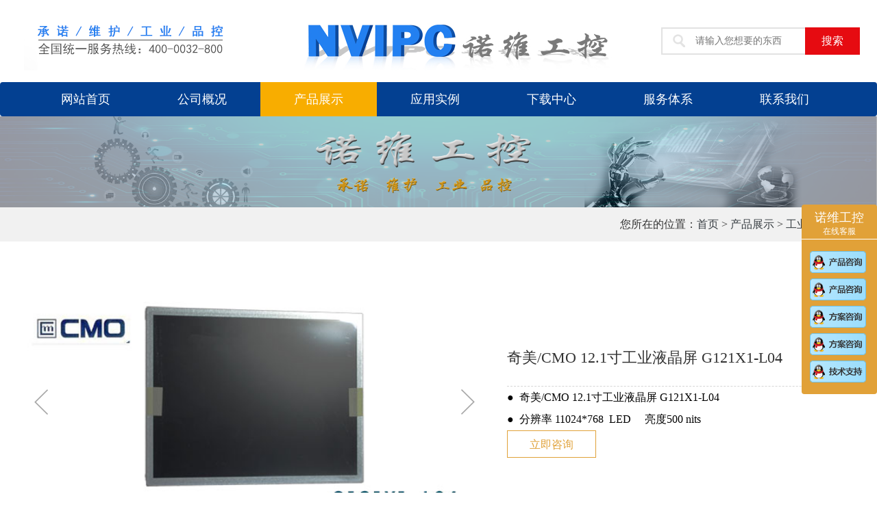

--- FILE ---
content_type: text/html; charset=utf-8
request_url: http://www.nvipc.com/index.php?m=content&c=index&a=show&catid=10&id=42
body_size: 3605
content:
<!DOCTYPE html>
<html>
<head>
	<meta charset="UTF-8">
	<link href="favicon.ico" rel="shortcut icon">

	<meta http-equiv="X-UA-Compatible" content="IE=edge"/>
	<meta name="baidu-site-verification" content="codeva-WNfj3EhuOb" />
	<meta name="sogou_site_verification" content="VtHI78PpoN" />
	<meta name="shenma-site-verification" content="47e1cb74d13ab46986aa15965f1ca0c8_1679451257">
		<meta name="viewport" content="width=device-width, initial-scale=1  user-scalable=no"/>
	<title>奇美/CMO 12.1寸工业液晶屏 G121X1-L04  - 工业液晶屏 - 诺维工控 - 工业平板显示器 - 厂家直销 - 工业显示器</title>
	<meta name="keywords" content="工业平板电脑,工业触摸显示器,防爆加固显示器,工业触摸平板电脑,国产化工业显示器,工业显示器">
	<meta name="description" content="诺维工控核心主营：工业显示器、工业平板电脑、工业触摸平板电脑、防爆加固显示器、工业触摸显示器、国产化工业显示器，10.1寸工业平板电脑、23.8寸工业平板电脑，生产于一体的工控产品制造商。">
	<link rel="stylesheet" type="text/css" href="/statics/index/lib/bootstrap-3.3.7-dist/css/bootstrap.css"/>
		<link rel="stylesheet" type="text/css" href="/statics/index/lib/swper/css/swiper.min.css"/>
		<link rel="stylesheet" href="/statics/index/css/animate.min.css" />
		<link rel="stylesheet" type="text/css" href="/statics/index/css/reset.css"/>
		<link rel="stylesheet" type="text/css" href="/statics/index/css/style.css"/>	
		<link rel="stylesheet" href="/statics/index/css/mobile.css" />
		<script src="/statics/index/js/jquery-1.11.0.min.js"></script>
		<script src="/statics/index/lib/bootstrap-3.3.7-dist/js/bootstrap.min.js"></script>
		<script src="/statics/index/lib/swper/js/swiper.min.js"></script>
		<script src="/statics/index/js/api.js"></script>
		<script>
	var _hmt = _hmt || [];
	(function() {
	  var hm = document.createElement("script");
	  hm.src = "https://hm.baidu.com/hm.js?9553cf6a8f13221dbe9f47438ba18bd1";
	  var s = document.getElementsByTagName("script")[0]; 
	  s.parentNode.insertBefore(hm, s);
	})();
	</script>

<script>
var _hmt = _hmt || [];
(function() {
  var hm = document.createElement("script");
  hm.src = "https://hm.baidu.com/hm.js?9553cf6a8f13221dbe9f47438ba18bd1";
  var s = document.getElementsByTagName("script")[0]; 
  s.parentNode.insertBefore(hm, s);
})();
</script>

</head>
<body>
	<div id="header">
		<div class='head container'>
			<div class="head-phone">
			<!--	<div><img src="/statics/index/images/index/phone.png" alt="工业显示器" /><span class="font_16">全国统一服务热线：</span></div>
				<div class="head-phone-bottom"><div>400-0032-800</div></div> -->
				<a href="http://www.nvipc.com"><img src="/statics/index/images/index/top_left.png" alt="工业显示器" />
			</div>
			<img src="/statics/index/images/index/icon.png" alt="工业显示器" /></a>
			
			<div class="head-seach">
				<div class="seach-box"><img src="/statics/index/images/index/seach.png" alt="" /><input type="text" id="q" value="" placeholder="请输入您想要的东西"/></div><a href="javascript:;" id="seach" class="indexBtn font_16">搜索</a>
			</div>
		</div>
		<!--导航-->
		<div class="navbar publickNav" role="navigation">
			  <div class="container">
				<div class="navbar-header nav-title ">
					<a href="tel:13911818829" class="nav-tel"><img src="/statics/index/images/tel.png" alt="工业显示器"></a>
				  <button type="button" class="navbar-toggle" data-toggle="collapse" data-target=".navbar-collapse">
					<span class="sr-only">Toggle navigation</span>
					<span class="icon-bar"></span>
					<span class="icon-bar"></span>
					<span class="icon-bar"></span>
				  </button>
				</div>
				<div class="collapse navbar-collapse  is-collapse">
				  <ul class="nav navbar-nav">
					<li ><a href="http://www.nvipc.com">网站首页</a></li>
															<li ><a href="http://www.nvipc.com/index.php?m=content&c=index&a=lists&catid=1" target="_blank">公司概况</a></li>
										<li class="active"><a href="http://www.nvipc.com/index.php?m=content&c=index&a=lists&catid=2" target="_blank">产品展示</a></li>
										<li ><a href="http://www.nvipc.com/index.php?m=content&c=index&a=lists&catid=3" target="_blank">应用实例</a></li>
										<li ><a href="http://www.nvipc.com/index.php?m=content&c=index&a=lists&catid=4" target="_blank">下载中心</a></li>
										<li ><a href="http://www.nvipc.com/index.php?m=content&c=index&a=lists&catid=5" target="_blank">服务体系</a></li>
										<li ><a href="http://www.nvipc.com/index.php?m=content&c=index&a=lists&catid=6" target="_blank">联系我们</a></li>
														  </ul>
				</div>
			  </div>
		</div>
	</div>	<style>
	#pdBanner video{width:100%; height:335px;}
	@media screen and (min-width:960px){
		#wx{width:450px; height:auto; position:fixed;display:none;z-index:999;top: 20%;left:50%;margin-left:-225px;}
		#wx img{width:100%;}
		#gb{width:50px;position: absolute;top: -37px; right: -39px;}
		#gb img{width:100%;}
	}
	@media screen and (max-width: 960px){
		#wx{width:80%; height:auto; position:fixed;display:none;z-index:999; top: 28%; left: 10%;}
		#wx img{width:100%;}
		#gb{width:50px;position: absolute;top: -37px; right: -39px;}
		#gb img{width:100%;}
	}
	</style>
	<div class="Content">
		<div class="childPublic">
			<img src="/uploadfile/2019/0724/20190724090448328.png"/>
			<div class="childNav">
				<div>
					<div><span>您所在的位置：</span><a href="/">首页</a> > <a href="http://www.nvipc.com/index.php?m=content&c=index&a=lists&catid=2">产品展示</a> > <a href="http://www.nvipc.com/index.php?m=content&c=index&a=lists&catid=10">工业液晶屏</a> > </div>
				</div>
			</div>
		</div>
		<div class="pdCenter">
			<div class="pdhead">
				<div class="pdBanner">
					<div class="swiper-container" id="pdBanner">
						<div class="swiper-wrapper">
																					<div class="swiper-slide">
								<img src="/uploadfile/2019/0530/20190530093222582.jpg" alt="G121X1-L04" title="G121X1-L04"/>
							</div>
														<div class="swiper-slide">
								<img src="/uploadfile/2019/0530/20190530094708132.jpg" alt="qm15b" title="qm15b"/>
							</div>
													</div>
						<div class="swiper-button-prev"></div>
						<div class="swiper-button-next"></div>
					</div>
					
				</div>
				<div class="pdheadText">
					<p class="pdheadTexthead">奇美/CMO 12.1寸工业液晶屏 G121X1-L04 </p>
					<div class="pdheadzy"><p style="line-height: 2em;"><span style="color: rgb(0, 0, 0);">●&nbsp;&nbsp;奇美/CMO 12.1寸工业液晶屏 G121X1-L04&nbsp;<br/>●&nbsp;&nbsp;分辨率 11024*768&nbsp; LED&nbsp; &nbsp; &nbsp;亮度500 nits</span></p></div>
					<div class="btn-list">
						<a href="javascript:;" id="zx">立即咨询</a>
											</div>
				</div>
			</div>
			<div class="pdcontent">
					<p class="boxTitle">产品概述</p>
					<div><p style="LINE-HEIGHT: 2em"><span style="FONT-FAMILY: ; WHITE-SPACE: normal; COLOR: rgb(127,127,127)" font-size:="" microsoft="">●&nbsp;&nbsp;</span><span style="WHITE-SPACE: normal; COLOR: rgb(127,127,127)">奇美/CMO 12.1寸工业液晶屏 G121X1-L04&nbsp;</span><br/><span style="FONT-FAMILY: ; WHITE-SPACE: normal; COLOR: rgb(127,127,127)" font-size:="" microsoft="">●&nbsp;&nbsp;</span><span style="WHITE-SPACE: normal; COLOR: rgb(127,127,127)">分辨率 11024*768&nbsp; LED&nbsp; &nbsp; &nbsp;亮度500 nits</span></p></div>	
					<p class="boxTitle">产品参数</p>
					<div><p><img title="20190529862184.jpg" alt="G1211.jpg" src="http://www.nvipc.com/uploadfile/2019/0529/20190529862184.jpg"/><img title="20190529826289.jpg" alt="G12112.jpg" src="http://www.nvipc.com/uploadfile/2019/0529/20190529826289.jpg"/></p></div>	
					<p class="boxTitle">订购信息</p>
					<div><p><span style="FONT-FAMILY: 微软雅黑,; WHITE-SPACE: normal; COLOR: rgb(0,0,0)">奇美/CMO 12.1寸工业液晶屏 G121X1-L04&nbsp;<br/></span><br/></p></div>							
			</div>
			<div id="wx">
				<span id="gb"><img src="/statics/index/images/produce/gb.png"></span>
				<img src="/statics/index/images/produce/wx.jpg">
			</div>
		</div>
	</div>
	<script type="text/javascript">				
		var myPdbanner = new Swiper ('#pdBanner', {
				loop: true, // 循环模式选项    
				navigation: {
					nextEl: '#pdBanner .swiper-button-next',
					prevEl: '#pdBanner .swiper-button-prev',
				},
				autoplayDisableOnInteraction:false,
				//autoplay:{
				//	disableOnInteraction: false,
				//},	
			});
		
		$(function(){
			$("#indexBox").on('mouseenter','li',function(){
				$(this).find(".boxP").hide();
				$(this).find(".hoverBox").css("visibility","visible");
			});
			$("#indexBox").on('mouseleave','li',function(){
				$(this).find(".boxP").show();			  			
				$(this).find(".hoverBox").css("visibility","hidden");
			});		
			$("#zx").click(function(){
				$("#wx").show();
			});
			$("#gb").click(function(){
				$("#wx").hide();
			});
		});
	</script>
<script language="JavaScript" src="/api.php?op=count&id=42&modelid=3"></script>
<div id="footer">
	<div class='foot'>
		<div class="footList">
			<ul>
				<li><a href="http://www.nvipc.com">网站首页</a></li>
												<li><a href="http://www.nvipc.com/index.php?m=content&c=index&a=lists&catid=1">公司概况</a></li>
								<li><a href="http://www.nvipc.com/index.php?m=content&c=index&a=lists&catid=2">产品展示</a></li>
								<li><a href="http://www.nvipc.com/index.php?m=content&c=index&a=lists&catid=3">应用实例</a></li>
								<li><a href="http://www.nvipc.com/index.php?m=content&c=index&a=lists&catid=4">下载中心</a></li>
								<li><a href="http://www.nvipc.com/index.php?m=content&c=index&a=lists&catid=5">服务体系</a></li>
								<li><a href="http://www.nvipc.com/index.php?m=content&c=index&a=lists&catid=6">联系我们</a></li>
											</ul>
		</div>
		<div class="foot-box">
			<img src="/statics/index/images/index/foot-icon.png" alt="工业平板电脑" />
			<div>
				<p><a href="http://beian.miit.gov.cn/" target="_blank">京ICP备09071590号-1 </a> 版权所有：诺维工控</p>
				<p>Tel:400-0032-800　fax:转601</p>
				<p>诺维工控：用心的，专业的。<a href="sitemap.html" title="网站地图" target="_blank">网站地图</a></p>
				<p>工业平板电脑 17寸工业平板电脑 工业一体机 嵌入式工控机  工业触摸平板电脑 触摸安卓工业平板电脑  工业平板电脑定制  加固笔记本 工业显示器 工业触摸显示器</p>
			</div>
		</div>		
	</div>
</div>
<div class="sayBox">
	<div>
		<p class="font_18">诺维工控</p>
		<p class="font_12">在线客服</p>		
	</div>
	<ul>
		<li><a href="https://wpa.qq.com/msgrd?v=1&uin=285174302&site=qq&menu=yes" target="_blank"><img src="/statics/index/images/index/qq_cp.png" alt="工业显示器"/></a></li>
		<li><a href="https://wpa.qq.com/msgrd?v=1&uin=2422747876&site=qq&menu=yes" target="_blank"><img src="/statics/index/images/index/qq_cp.png"  alt="工业显示器"/></a></li>
		<li><a href="https://wpa.qq.com/msgrd?v=1&uin=1723000808&site=qq&menu=yes" target="_blank"><img src="/statics/index/images/index/qq_fa.png" alt="工业显示器"/></a></li>
		<li><a href="https://wpa.qq.com/msgrd?v=1&uin=345708615&site=qq&menu=yes" target="_blank"><img src="/statics/index/images/index/qq_fa.png" alt="工业显示器"/></a></li>
		<li><a href="https://wpa.qq.com/msgrd?v=1&uin=2309212959&site=qq&menu=yes" target="_blank"><img src="/statics/index/images/index/qq_js.png" alt="工业显示器"/></a></li>
	</ul>
</div>

<script>
$("#seach").click(function(){
	var q = $("#q").val();
	if(q.length < 1){
		alert("搜索关键词不能为空！");
		return false;
	}
	window.location.href = "/index.php?m=content&c=index&a=seach&q="+q;
});
</script>
</body>
</html>

--- FILE ---
content_type: text/html; charset=utf-8
request_url: http://www.nvipc.com/api.php?op=count&id=42&modelid=3
body_size: 89
content:
$('#todaydowns').html('1');$('#weekdowns').html('2');$('#monthdowns').html('13');$('#hits').html('697');

--- FILE ---
content_type: text/css
request_url: http://www.nvipc.com/statics/index/css/reset.css
body_size: 1056
content:
html * {
    outline: 0;
    -webkit-text-size-adjust: none;
    -webkit-tap-highlight-color: rgba(0, 0, 0, 0);
}

body {
    font-size: 16px;
    font-family: 'Microsoft YaHei';
    background: #f7f7f8;
    color: #333333;
}

a,
abbr,
acronym,
address,
applet,
article,
aside,
audio,
b,
big,
blockquote,
body,
canvas,
caption,
center,
cite,
code,
dd,
del,
details,
dfn,
div,
dl,
dt,
em,
embed,
fieldset,
figcaption,
figure,
footer,
form,
h1,
h2,
h3,
h4,
h5,
h6,
header,
hgroup,
html,
i,
iframe,
img,
ins,
kbd,
label,
legend,
li,
mark,
menu,
nav,
object,
ol,
output,
p,
pre,
q,
ruby,
s,
samp,
section,
small,
span,
strike,
strong,
sub,
summary,
sup,
table,
tbody,
td,
tfoot,
th,
thead,
time,
tr,
tt,
u,
ul,
var,
video,
input,
textarea {
    margin: 0;
    padding: 0;
    border: 0;
    vertical-align: baseline;
    word-wrap: break-word;
    background: transparent;
}

table {
    border-collapse: collapse;
    border-spacing: 0;
}

button,
input,
select,
textarea {
    outline: none;
    border: none;
    background: none;
}

textarea {
    resize: none;
}

article,
aside,
details,
figcaption,
figure,
footer,
header,
hgroup,
menu,
nav,
section {
    display: block
}

li,
ol,
ul {
    list-style: none;
}

blockquote,
q {
    quotes: none
}

blockquote:after,
blockquote:before,
q:after,
q:before {
    content: '';
    content: none
}

b,
strong {
    font-weight: 700
}

i,
em {
    font-style: normal;
}

img {
    vertical-align: middle;
    border: none;
}

h1,
h2,
h3,
h4,
h5,
h6 {
    font-weight: normal;
    font-size: 100%;
    line-height: 100%;
}

p {
    font-size: 100%;
    line-height: 100%;
}

a {
    color: #383E43;
    text-decoration: none;
    outline: none;
}

a:focus {
    outline: 0;
}

a:active {
    border: none;
}


/*清浮动*/

.clearfix:after {
    content: "";
    display: block;
    clear: both;
    height: 0;
}

.clearfix {
    zoom: 1;
}

.fr {
    float: right!important
}

.fl {
    float: left!important
}

.box {
    display: -moz-box;
    /*Firefox*/
    display: -webkit-box;
    /*Safari,Opera,Chrome*/
    /* display: box; */
}

.item {
    -moz-box-flex: 1.0;
    /*Firefox*/
    -webkit-box-flex: 1.0;
    /*Safari,Opera,Chrome*/
    /* box-flex: 1.0; */
    /*    width: 70%;*/
}
button,input{
	font-family: "Microsoft YaHei";
}

.table > tbody > tr > td{
	border: none;
}


--- FILE ---
content_type: text/css
request_url: http://www.nvipc.com/statics/index/css/style.css
body_size: 6742
content:
/*公共头部*/
.container{
	font-size: 20px;
	padding:0;
}
.row{
	margin-left: 0;
	margin-right: 0;
	
}
embed,video{
	 width: 60%;
    height: auto;
	margin:0 auto;
	text-align:center;
}
#header{
	min-width: 1200px;	
}
.publickNav{
	/*background: url(../images/index/navbg.png) no-repeat;*/
	background: #034091;
	background-size: 100% 100%;
	margin-bottom: 0;
}
.navbar{
	border:none;
}
.publickNav .navbar-toggle{
	border: 1px solid white;
}
.publickNav .navbar-toggle .icon-bar{
	background: white;
}
.publickNav .nav-tel{
	position: relative;
    float: left;
    margin-top: 8px;
    margin-left: 15px;
    margin-bottom: 8px;
}
.publickNav .nav-tel img{
	width:80px;
}
.head-phone{
	width: 300px;
	margin-right:90px;
}
.head-phone img{

	margin-right: 10px;
	margin-left: 10px;
}
.head-phone span{

}
.head-phone-bottom{
	margin-top: 5px;
	width: 180px;
	transform: skew(-30deg);
	text-align: center;
	height: 32px;
	line-height: 32px;
	text-align: center;
	background: #E60B11;
	color: white;
	font-size: 1em;
}
.head-phone-bottom div{
	transform: skew(30deg);
	
}
.head{
	height: 120px;
	display: flex;
	align-items: center;
	position: relative;
}

.container{
	font-size: 20px;
}
.head-seach{

	width: 290px;
	height: 40px;
	display: flex;
	position: absolute;
	right: 0;
	top: 50%;
	margin-top: -20px;
}
.seach-box {
	border-top:2px solid #E2E2E2;
	border-bottom:2px solid #E2E2E2;
	border-left:2px solid #E2E2E2;
	
	
	width: 210px;

}
.seach-box img{

	margin: 0 15px;
}
.seach-box input{
	width:74%;
	height:36px;
	line-height:36px;
	font-size: 14px;
}
.head-seach a{
	width: 80px;
	color: white;
	background: #e60B11;
	display: block;
	text-align: center;
	line-height: 40px;
	
}
.navbar .nav{
	width: 100%;
}
 /*.collapse{
	padding: 0 !important;
}*/

 .navbar .nav li{
	width: 170px;
	text-align: center;
	font-size: 0.9em;
	position: relative;
	/*background: url(../images/index/headbottomLine.png) no-repeat bottom;*/
	color: #551800;
	/*font-weight: bold;*/

}
 .navbar .nav li a{
 	/*color: #551800;*/
 	color: white;
 	text-decoration: none;
 }
 .navbar .nav li:not(:last-child):before{
 	position: absolute;
 	/*background: url(../images/index/headLine.png) no-repeat;*/
 	right: 0;
 	top: 20%;
 	bottom:20%;
 	width: 2px;
 	content: '';
 }
  /*.navbar .nav li a:hover{
  	text-decoration: none;
  	color: #e60B11;
  }*/
 .navbar .nav li:hover{
 	background: #f8ad00;

 }
  .footList{
  	height: 50px;
  	line-height: 50px;
  	background: #333333;
  }
  .footList ul{
  	width: 1200px;
  	display: flex;
  	justify-content: center;
  	margin: 0 auto;
  }
    .footList ul li{
    	width: 100px;
    	text-align: center;
    }
    .footList ul li a{
    	color: white;
    }
    .foot-box{
    	display: flex;
    	justify-content: center;
    	align-items: center;
    	padding: 30px 0 30px 0;
    }
    .foot-box img{
    	margin-right: 20px;
    }
     .foot-box p{
        	font-size: 14px;
     	
     }
    .foot-box p:not(:last-child){
       	margin-bottom: 10px;

    }
    /*主页*/
   #banner .swiper-pagination-bullet{
   		width: 50px;
   		height: 4px;
   		border-radius:0;
   }
   	#banner .swiper-pagination-bullet.swiper-pagination-bullet-active{
   		background: #E0A138 !important;
   }
    #banner .swiper-slide img{
    	width: 100%;
    }
    .active{
    	background: #f8ad00;
    }
   .active a{
   		/*color: #e60B11 !important;*/
   }
   	.indexBox{
   		background: #F1F1F1;
   		padding: 40px 0px;
   		margin-bottom: 70px;
   }
   	.indexBox ul{
   		width: 1215px;
   		margin: 0 auto;
   }
   	.indexBox ul li{
   	padding: 0 7.5px;
   	height: 170px;
   	position: relative;
   }
   	.indexBox ul li img{
   		width: 100%;
   		height: 100%;
   }
   .indexBox ul li .boxP{
 		position:  absolute;
 		left: 7.5px;
 		right: 7.5px;
 		height: 36px;
 		line-height: 36px;
 		text-align: center;
 		color: white;
 		bottom: 0;
 		font-size: 16px;
 	}
  	.indexBox .hoverBox{
  		position: absolute;
 		left: 7.5px;
 		right: 7.5px;
  		bottom: 0;
  		top: 0;
  		display: flex;
  		flex-direction: column;
  		justify-content: center;	
  		visibility: hidden;
  	}	
  	.indexBox .hoverBox p:not(:last-child){
  		margin-bottom: 20px;
  	}
  	.indexBox .hoverBox p{
  		text-align: center;
  		color: white;
  		font-size: 16px;
  	}  	
   	.indexBox ul li:hover{
   		cursor: pointer;
   	}  	

 	.boxSize1{
 		background:#ec972c;
 		opacity: 0.75;
 	}
 	.boxSize2{
 		background:#005bac;
 		opacity: 0.75; 		
 	}   
 	.boxSize3{
 		background:#009138;
 		opacity: 0.75; 		
 	}   
 	.boxSize4{
 		background:#e50002;
 		opacity: 0.75;
 	}  
 	.newTitle{
 		border-bottom: 1px solid #ECECEC;
		display: flex;
		justify-content: space-between;
		align-items: center;
		width: 1200px;
		margin: 0 auto;

 	} 
 	.newTitle>p{
 		width: 120px;
 		text-align: center;
 		line-height: 60px;
 		position: relative;
 		font-weight: bold;
 		float: left;
 	}
 	.newTitle>p:before{
 		border-bottom: 4px solid #E0A138;
 		position: absolute;
 		bottom: 0;
 		left: 0;
 		right: 0;
 		content: "";
 	}  
 	.newTitle>div{
 		display: flex;
 		align-items: center;
 	} 
 	.newTitle>div ul{
 		display: flex;
 	}
 	.newTitle>div ul li{
 		font-size: 14px;
 		color: #808080;
 	}
 	 	.newTitle>div ul li span{
 	 		padding: 0 5px;
 	 	}
 	.moreBtn{
 		padding:0 5px;
 		height: 20px;
 		text-align: center;
		line-height: 18px;
		color: #EE6C39;
		border: 1px solid #EE6C39;
		font-size: 14px;
		margin-left: 7px;
 	}
 	.moreBtn:hover{
		color: #EE6C39;	
 	}
 	.produceList{
 		width: 1240px;
 		padding: 0;
 		margin: 0 auto;
 		margin-bottom: 80px;
 	}
 	.produceList .row{
 		margin: 0;
 	}
 	.produceList li{
 		padding-top: 40px;
 		padding-left: 20px;
 		padding-right: 20px;

 	}
 	.produceListBox{
 		padding: 20px;
 		background: #F7F7F7;
 		display: flex;
 		align-items: center;
 		
 	}
 	.produceListBoxLeft{
 		background: white;
 		padding: 5px;
 	}
 	.produceListBoxLeft img{
 		height: 110px;
 		width: 220px;
 		
 	}
 	.produceListBoxRight{
 		flex: 1;
 		padding-left: 20px;
 		overflow: hidden;
 	}
 	.produceListBoxRight .p-title{
 		font-size: 16px;
 		text-overflow: ellipsis;
 		white-space: nowrap;
 		overflow: hidden;
 		font-weight: bold;
 		margin-bottom: 10px;
 	}
 	.produceListBoxRight .p-content{
 		font-size:14px;
 		color: #808080;
 		line-height:1.8;
		display: -webkit-box; 
		overflow: hidden;
	  	white-space: normal!important;
	    text-overflow: ellipsis;
	    word-wrap: break-word;
	    -webkit-line-clamp: 3;
	    -webkit-box-orient: vertical;
		height:79px;
 	}
 	.produceListBoxRight a{
 		width: 100px;
 		height: 30px;
		text-align: center;
		line-height: 30px;
		font-size: 14px;
		border: 1px solid #E0A138;
		color: #E0A138;
		display: block;
		margin-top: 12px;
 	}
 	.produceListBoxRight a:hover{
		color: #EA4808;
		border: 1px solid #EA4808;
 		
 	}
 	.indexNew{
 		font-size: 20px;
 	}
 	.indexContent{
 		font-size: 20px;
 	}
 	.boxTitle{
 		text-align: center;
 		position: relative;
 		padding-bottom: 20px;
 		position: relative;
 		font-size: 28px;
 		font-weight: bold;
 		color: #E0A138;
 	}
 	.boxTitle:before{
 		position: absolute;
 		bottom: 0;
 		width: 136px;
 		left: 50%;
 		border: 1px solid #DEDEDE;
 		content: "";
 		margin-left: -68px;
 	}
 	.boxTitle:after{
 		width: 26px;
 		height: 4px;
 		position: absolute;
 		bottom: -1px;
 		left: 50%;
 		content: "";
 		background: #E0A138;
 		margin-left: -13px;
 		
 	}
 	.boxSmallTitle{
 		padding:20px 0 60px 0;
 		text-align: center;
 		color: #686868;
 		
 	}
 	.indexWhy li .indexWhyBox{
 		background:#FBFCFE ;
 		border: 1px solid #EAEAEA;
 	}
 	.indexWhyBox{
 		padding-bottom: 20px;
 	}
 	.indexWhy ul{
 		width: 1250px;
 		margin: 0 auto;
 	}
 	.indexWhy li .circle{
 		width: 100px;
 		height: 100px;
 		border-radius: 50%;
 		margin: 0 auto;
 		background: #E0A138;
 		text-align: center;
 		line-height: 100px;
 		margin-top: -50px;
		margin-bottom: 20px;
 		
 	}
 	.indexWhy{
 		margin-bottom: 80px;
 	}
 	.indexWhy .container{
 		width: 1250px;
 		padding: 0;
 	}
 	.indexWhy li{
 		padding-left: 25px;
 		padding-right: 25px;
 		
 	} 
	.indexWhy li p{
		text-align: center;
	} 
	.indexWhy li  .font_18{
		margin-bottom: 20px;
		color: #000002;

	} 
	.indexWhy li .font_14{
		margin-bottom: 15px;
		color: #B4B5B7;
	} 
	.indexWhyBox a{
		font-size: 14px;
		color: white;
		width: 90px;
		margin: 0 auto;
		height: 28px;
		line-height: 28px;
		background: #BCBCBC;
		display: block;
		border-radius: 14px;
		text-align: center;
	}
	.indexWhyBox a:hover{
		background: #E0A138;
	}
	.indexWhy li:nth-child(2n) .circle{
		background: #EA4706 !important;
	}
	.indexWhy li:nth-child(2n) a:hover{
		background: #EA4808;
		
	}
	.indexWhy .container{
		margin-top: 60px;
		margin-bottom: 80px;
	}
	.indexWhybg{
		position: relative;
		width: 100%;
	}
	.indexWhybg img{
		width: 100%;
		
	}
	.indexWhybg a{
		width: 180px;
		height: 50px;
		border-radius: 25px;
		text-align: center;
		line-height: 50px;
		color: white;
		background: #EA4808;
		display: block;
		position: absolute;
		left: 50%;
		margin-left: -90px;
		bottom: 25%;
		z-index: 100;
	}
	.indexEmpBox{

		display: flex;
		width: 1200px;
		margin: 0 auto;
		margin-top: 60px;
		
	}
	.indexEmpBoxLeft{
		width: 580px;
		position: relative;
	}
	.indexEmpBoxLeft .indexEmpBoxLeft{
		width: 580px;
	}
	.indexEmpBoxLeft .indexEmpBoxLeft img{
		width: 100%;
	}
	.indexEmpBoxRight{
		flex: 1;
		overflow: hidden;
	}
	.indexEmpBoxLeft .swiper-slide img{
		position: relative;
		width:100%;
	}
	.indexEmpBoxLeft .swiper-slide{
		position: relative;
	}
	.indexEmpBoxLeft .swiper-slide .text-p{
		position: absolute;
		left: 0;
		right: 0;
		bottom: 0;
		background: rgba(0,0,0,0.75);
	}
	
	.text-p>div{
		width: 80%;
		padding-left: 10px;
		height: 80px;
	}
	.text-p p{
		color: white;
	}
	.text-p p a{
		color: white;
	}
	.text-p p:nth-child(1){
		font-size: 16px;
		padding: 10px 0px 7px 0;
	}
	.text-p p:nth-child(2){
		line-height: 1.5;
		font-size: 14px;
		display: -webkit-box; 
		overflow: hidden;
	  	white-space: normal!important;
	    text-overflow: ellipsis;
	    word-wrap: break-word;
	    -webkit-line-clamp: 2;
	    -webkit-box-orient: vertical; 	
	    padding-bottom: 5px;
	}
	.indexEmpBoxLeft .swiper-button-prev{
		position: absolute;
		width: 40px;
		height: 80px;
		top:auto;
		bottom:0;
		left:auto;
		right: 40px;
		margin: 0;
		background: #E0A138;
		text-align: center;
		line-height: 80px;
			
	}
	.indexEmpBoxLeft .swiper-button-next{
		position: absolute;
		width: 40px;
		height: 80px;
		bottom: 0;
		top:auto;
		left:auto;
		right:0;
		margin: 0;
		background: #E0A138;
		text-align: center;
		line-height: 80px;			
	}
	.indexEmpBoxLeft .swiper-button-prev:hover,.indexEmpBoxLeft .swiper-button-next:hover{
		background: #EA4808;
	}
	.indexEmpBoxRight{
		padding-left: 50px;
	}
	.indexEmpBoxRight li{
		height: 80px;
		display: flex;
	}
	.empleftBox,.emprightBox{
		display: flex;
		flex-direction: column;
		justify-content: center;

	}
	.indexEmpBoxRight li:not(:last-child){
			margin-bottom: 17px;
		}
	.empleftBox{
		align-items: center;
		width: 80px;
		background: #F4F5F7;
		color: #A0A0A0;
	}
	.empleftBox .font_30{
		margin-bottom: 5px;
	}
	.emprightBox{
		padding-left: 20px;
		padding-right: 20px;
		flex: 1;
	}
	.emprightBox .font_16{
		margin-bottom: 5px;		
	}
	.emprightBox .font_14{
		color: #A0A0A0;
		line-height: 1.5;
		font-size: 14px;
		display: -webkit-box; 
		overflow: hidden;
	  	white-space: normal!important;
	    text-overflow: ellipsis;
	    word-wrap: break-word;
	    -webkit-line-clamp: 2;
	    -webkit-box-orient: vertical; 		
		
	}
	.indexEmpBoxRight li:hover{
		cursor: pointer;
	}
	.indexEmpBoxRight li:hover .empleftBox{
		background: #EA4808;
		color: white;
	}
		.indexEmpBoxRight li:hover .emprightBox{
		background: #F4F5F7;

	}
	.indexEmp{
		margin-bottom: 80px;
	}
	.indexGlory .boxTitle{
		margin-bottom: 60px;
	}
	.indexGloryBox{
		width: 1200px;
		margin: 0 auto;
		position: relative;
		margin-bottom: 80px;
	}
	.indexGloryBox .swiper-container{
		width: 1140px;
		margin: 0 auto;
	}
	.indexGloryBox .swiper-container .swiper-slide{
		text-align: center;
	}
	.indexGloryBox .swiper-button-prev{
		background: url(../images/index/smallLeft.png) no-repeat;
		background-size: 100% 100%;
	}
	.indexGloryBox .swiper-button-next{
		background: url(../images/index/smallRight.png) no-repeat;
		background-size: 100% 100%;
		
	}
	/*应用实例*/
	.childPublic {
		min-width: 1200px;
	}	
	.childPublic img{
		max-height: 200px;
		width: 100%;
	}
	.childNav{
		background: #F1F1F1;
		height: 50px;
	}
	.childNav>div{
		width: 1200px;
		margin: 0 auto;
		height: 50px;
		overflow: hidden;
	}
	.childNav>div>div{
		float: right;
		line-height: 50px;
		font-size: 16px;
	}
	.childNav>div>div a{
		font-size: 16px;
		
	}
	.childNav>div>div a:hover{
		color: #E0A138;
	}
	.activeNav{
		color: #E0A138;
		
	}
	.exampleCenter{
		width: 1200px;
		font-size: 20px;
		margin: 0 auto;
		padding-bottom: 80px;
	}
	.centerTitle{
		display: flex;
		justify-content: space-between;
		align-items: center;
		height: 120px;
		border-bottom: 1px solid #ECECEC;
		font-size: 20px;
	}
	.titleText{
		padding-left: 20px;
		position: relative;
	}
	.titleText p:last-child{
		font-size: 16px;
		margin-top: 5px;
	}
	.titleText:before{
		position: absolute;
		top: -5px;
		bottom: -5px;
		left: 0;
		border-left:3px solid  #E0A138;
		content: "";
	}
	.exampleBox{
		width: 1200px;
	}
	.exampleBoxBlock1{
		padding: 40px 15px;
		padding-bottom: 0;
	}
	.exampleBoxBlock1 ul li{
		padding: 0 15px;
		position: relative;
	}
	.exampleBoxBlock1 ul li img{
			width: 100%;
	}
	.exampleBoxBlock1 ul li .textP{
		position: absolute;
		bottom: 0;
		left: 15px;
		right: 15px;
		font-size: 14px;
		color: white;
		height: 50px;
		display: flex;
		align-items: center;
	}	
	.textP p{
		line-height: 1.6;
		padding:0 15px;
		display: -webkit-box; 
		overflow: hidden;
	  	white-space: normal!important;
	    text-overflow: ellipsis;
	    word-wrap: break-word;
	    -webkit-line-clamp: 2;
	    -webkit-box-orient: vertical; 			
	}
	.exampleBoxBlock2{
		padding: 0 30px;
		margin-bottom: 20px;
	}
	.iTlist{
		display: flex;
		align-items: center;
		padding: 30px 0;
		
	}
	.iTlist:not(:last-child){
		border-bottom: 1px dashed #ECECEC;
	}
	.itImg{
		width: 180px;
		height: auto;
	}
	.itImg img{
		width: 100%;
		height: 100%;
	}
	.itText{
		flex: 1;	
		padding-left: 20px;
	}
	.exampleBlockTitle{
		display: flex;
		justify-content: space-between;
		margin-bottom: 12px;
		align-items: center;
	}
	.exampleBlockTitle p:first-child{
		font-size: 18px;
		color: black;
		width: 80%;
		overflow: hidden;
		text-overflow: ellipsis;
		white-space: nowrap;

	}
	.time{
		font-size: 14px;
		color:#B9B9B9 ;
	}
	.exampleBlockContent p{
		font-size: 14px;
		color:#B9B9B9 ;
		line-height: 1.6;
		display: -webkit-box; 
		overflow: hidden;
	  	white-space: normal!important;
	    text-overflow: ellipsis;
	    word-wrap: break-word;
	    -webkit-line-clamp:3;
	    -webkit-box-orient: vertical; 			
		
	}
	.produceRecommend{
		padding-top: 40px;
		background: #F1F1F1;
		padding-bottom: 40px;
	}
	.produceRecommend .boxTitle{
		margin-bottom: 40px;
	}
	.produceRecommend .indexGloryBox{
		margin-bottom: 0;
	}
	.produceRecommend  .swiper-slide{
		text-align: center;
	}
	.produceRecommend  .swiper-slide img{
		width: 255px;
		height: 127.5px;
	}
	.produceRecommend  .swiper-slide p{
		height: 35px;
		line-height: 35px;
		font-size: 14px;
		overflow: hidden;
		text-overflow: ellipsis;
		padding: 0 20px;
		white-space: nowrap;
		
	}
	/*公司概况*/
	.companyCenter{
		width: 1200px;
		margin: 0 auto;
	}
	.companytext p{
		line-height: 1.6;
	}
	/*下载中心*/
	.downLoadCenter{
		width: 1200px;
		margin: 0 auto;

	}
	.companySeach{
		width: 610px;
		margin: 0 auto;
		padding: 60px 0;
		
	}
	.companySeachBox1{
		display: flex;
		height: 50px;
		margin-bottom: 18px;
		
		
	}
	.companySeachBox1>div{
		flex: 1;
		border: 2px solid #EA4808;
		border-right: none;
		

	}
		.companySeachBox1>div input{
			height:46px;
			width: 100%;
			line-height: 46px;
			padding: 0 20px;
			font-size:16px;
		}
	.companySeachBox1 a{
		width: 100px;
		display: block;
		text-align: center;
		line-height: 50px;
		background: #EA4808;
	}
	.table > tbody > tr > td{
		font-size: 16px;
	}
	.companyHot ul{
		display: flex;
		flex-wrap: wrap;
	}
	.companyHot ul li{
		margin-right: 20px;
		font-size: 14px;
		margin-bottom: 18px;

	}
	.companyHot ul li a{
		color: #9E9E9E;
	}
	.companyTable table{
		margin-bottom: 40px;
	}
	.companyTable tr>td:nth-child(1){
		width: 720px;
	}
	.companyTable tr>td:nth-child(2){
		width:160px;
		text-align: center;
	}
	.companyTable tr>td:nth-child(3){
		width: 160px;
		text-align: center;
		
	}
	.companyTable tr>td:nth-child(4){
		width:160px;
		text-align: center;
		
	}
	.companyTable thead{
		height: 40px;
		background: #E0A138;
	}
	.companyTable thead td{
			color: white;
			font-size: 14px;
			padding: 9px !important;
		}
	.companyTable thead td:first-child{
			padding-left: 30px !important;
		}
	.companyTable tbody tr{
		border-bottom: 1px dashed #EEEEEE !important;
	}	
	.companyTable tbody td	{
		padding: 30px 20px 30px 20px !important;
	}
	.companytext{
		padding-bottom: 60px;
	}
	.companyCenter h1{
		font-size:24px;
		text-align:center;
		margin:20px 0;
	}
	.pageNav{
	padding: 1.5em 0;
    border-bottom: 1px solid #DEDEDE;
	
	}
	.pageNav>div:first-child {
		margin-bottom: 10px;
	}
	.pageNav>div {
		font-size: 1em;
	}
	/*联系我们*/
	.contactCenter{
		width: 1200px;
		margin: 0 auto;
	}
	.contactMessage{
		padding: 0 22px;
	}
	.contactDetail{
		align-items: center;
		padding:40px 0;
	}
	.contactDetail>div{
		width: 400px;
		color: #EA480A;
	}
	.contactDetail>div p{
		font-size: 18px;
		margin-bottom: 13px;
	}
		.contactDetail>div p:nth-child(2n){
		font-size: 24px;
	}
		.contactDetail>div p:last-child{
			margin-bottom: 0;
		}
	.contactDetail>ul{
		flex: 1;
		display: flex;
	}
	.contactDetail>ul>li{
		width: 33.3%;
	}
	.contactDetail>ul>li>p{
		font-size: 16px;
		margin-bottom: 12px;
	}
	.contactAddress{
		padding-top: 20px;
		display: flex;
		align-items: center;
	}
	.addressMap{
		height: 285px;
		flex: 1;
	}
	.addressDetail{
		width: 410px;
		
	}
	.addressDetail p{
		margin-bottom:13px;
	}
	.addressDetail>div:nth-child(1){
		margin-bottom: 40px;
	}
	.contactOnline{
		margin-top: 60px;
	}
	.contactOnlineTitle{
		font-size: 30px;
		text-align: center;
		margin-bottom: 20px;
	}
	.contactOnlineTitle2{
		text-align: center;
		color: #999999;
		margin-bottom: 30px;
		
	}
	.contactOnlineBox{
		width: 830px;
		display: flex;
		margin: 0 auto;
	}
	.contactOnlineBox form{
		display:block;
		width:100%;
		display: flex;
	}
	.contactOnlineBoxLeft{
		width: 260px;
		margin-right: 20px;
		
	}
	.contactOnlineBox input{
		height: 50px;
		line-height: 50px;
		margin-bottom: 20px;
		width: 100%;
		border: 1px solid #DFDFDF;
		padding: 0 10px;
	}
	.contactOnlineBoxRight{
		flex: 1;
	}

	.contactOnlineBoxRight textarea{
		border: 1px solid #DFDFDF;
		width: 100%;
		height: 120px;
		padding: 10px;	
	}
	.contactOnline a{
		width: 200px;
		height: 55px;
		line-height: 55px;
		text-align: center;
		display: block;
		margin: 0 auto;
		background: #E0A138;
		color: white;
		font-size: 20px;
		margin-top: 20px;
		margin-bottom: 80px;
	}
	.contactOnlineBox input::-ms-input-placeholder{
			color:#999999 ;
		}
	.contactOnlineBox input::-webkit-input-placeholder{
			color:#999999;
		}
	.contactOnlineBox textarea::-webkit-input-placeholder{
			color:#999999;
		}
	/*服务体系*/
	.serviceCenter .centerTitle{
		width: 1200px;
		margin: 0 auto;
	}	
	.blockhead {
		padding: 40px 0 80px 0;
	}
	.blockhead li{
		height: 345px;
		position: relative;

	}	
	.blockhead li:hover{
		cursor: pointer;
	}
	.blockhead li img{
		height: 100%;
		width: 100%;
	}
	.blockhead li .boxP{
		position: absolute;
		bottom: 0;
		height: 65px;
		text-align: center;
		line-height: 65px;
		text-align: center;
		left: 15px;
		right: 15px;
		background: #F5F5F5;
		font-size: 20px;
	}
	.blockhead li .hoverBox{
		visibility: hidden;
	}
	.blockhead li .hoverBox{
		position: absolute;
		left: 15px;
		bottom: 0;
		right: 15px;
		top: 0;
		background: #e94809;
		opacity: 0.75;
		display: flex;
		justify-content: center;
		align-items: center;
		flex-direction: column;
	}
	.blockhead li .hoverBox p{
		padding: 0 30px;
		color: white;
	}
		.blockhead li .hoverBox p:first-child{
			font-size: 18px;
			margin-bottom: 16px;
		}
		.blockhead li .hoverBox p:last-child{
			font-size: 16px;
			line-height: 1.6;
		}		
	.blockdetailP{
		width: 875px;
		margin: 0 auto;
		line-height: 1.6;
		font-size: 16px;
		text-align: center;
		padding-top: 10px;
		color: #676767;
		padding-bottom: 40px;
	}
	.blockdetail ul li{
		margin-bottom: 30px;
	}
	.blockdetail ul li img{
		width: 100%;
		margin-bottom: 20px;
		height: 305px;
	}
	.blockdetail ul li p{
		text-align: center;
		font-size: 18px;
	}
	.blockdetail{
		padding-bottom: 40px;
	}
	/*产品详情*/
	.pdCenter{
		width: 1200px;
		margin: 0 auto;
	}
	.pdhead{
		display: flex;	
		align-items: center;
		padding: 70px 0 60px 0;
	}
	.pdBanner{
		width: 670px;
		margin-right: 30px;
	}
	.pdBanner img{
		width: 100%;
	}
	.pdheadText{
		flex: 1;
	}
	.pdheadTexthead{
		padding-bottom: 30px;
		font-size: 22px;
		font-weight: 500;
		border-bottom: 1px dashed #D6D6D6;
	}
	.pdheadText ul{
		padding: 30px 0;
		}
	.pdheadText ul li span{
		font-size: 17px;
		vertical-align: middle;
		padding-left: 5px;
		line-height: 1.6;
		color: #515151;
	}
	.pdheadText ul li {
		margin-bottom: 5px;
	}
	.pdheadText ul li:last-child{
		margin-bottom: 0;
	}
	.btn-list a{
		width: 130px;
		height: 40px;
		text-align: center;
		margin-right: 40px;
		line-height: 40px;
		display:inline-block;
		border: 1px solid #E0A138;
		color: #E0A138;
		font-size:16px;
	}
	.btn-list a:hover{
		background: #E0A138;
		color: white;
	}
	.pdcontent .boxTitle{
		border-bottom: 1px solid #E0E0E0;
	}
	.pdcontent .boxTitle:before{
		position: absolute;
		border: none;
		width:0 !important;
		margin-left:-2.5px;
		height:0;
		border-right:5px solid transparent;
		border-left:5px solid transparent;
		border-top:5px solid #E0A138;
		bottom: -6px;
		left: 50%;
	}
	.pdcontent .boxTitle:after{
		width: 110px;
		margin-left: -55px;
		bottom: -2px;
	}
	.pdcontent .boxTitle{
		font-size: 22px;
		font-weight: 400;
	}
	.pdcontent>div{
		padding-top: 20px;
		padding-bottom: 20px;
	}
	.pdcontent>div p{
		line-height: 1.4;
	}
	.pdBanner .swiper-button-next{
		background: url(../images/produce/right.png) no-repeat;
	}
	.pdBanner .swiper-button-prev{
		background: url(../images/produce/left.png) no-repeat;		
	}
	/*产品展示*/
	.produceCenter{
		width:1200px;
		margin: 0 auto;
		font-size:20px;
	}
	.produceCenterBlock{
		width: 1140px;
		margin: 0 auto;
		padding-top: 40px;
	}
	.produceCenterBlock .row li{
		text-align: center;
		font-size: 18px;
		margin:10px 0;
	}
	.produceCenterBlock .row li a{
		width: 100%;
		display: block;
		height: 60px;
		line-height: 60px;
		background: #ECECEC;
	}
	.blockContent{
		width: 1110px;
		margin: 0 auto;
		border: 2px solid #EA4808;
		display: block;
		
	}
	.blockContent ul{
		display: flex;
		padding-left: 80px;
		flex-wrap: wrap;
	}
	.blockContent>div{

		min-height: 50px;
	}
	.blockContent>div{
		display: none;
	}
	.blockContent ul li{
		width: 110px;
		text-align: center;		
	}
	.blockContent ul li a{
		height: 50px;
		line-height: 50px;
		display: block;
		position: relative;
		text-align:left;
	}
	
	.blockContent ul li a:before{
		position: absolute;
		width:0;
		height:0;
		border-top:5px solid transparent;
		border-bottom:5px solid transparent;
		border-left:5px solid #333333;	
		content: "";
		left: -15px;
		top:50%;
		margin-top: -5px;	
	}
	.blockContent ul li a:hover{
		color: #EA4808;	
	}	
	.blockContent ul li a:hover:before{
		border-left:5px solid #333333;	
		
	}
	.activeTab{
		background: #EA4808 !important;
		color: white !important;
	}
	.produceCenterLists{
		padding-top: 50px;
	}
	.produceCenterLists .pdhead{
		padding: 0;
		box-shadow: 1px 1px 10px 0px #F3F3F3;
		margin-bottom: 60px;
	}
	.produceCenterLists .pdBanner{
		width: 600px;
		height: 300px;
	}
	.produceCenterLists .pdBanner img{
			height: 100%;
		}
	.produceCenterLists  .pdheadTexthead{
		padding: 0;
		border-bottom: none;
		font-size: 18px;
		color: #000000;
		margin:10px 0;
		font-weight:600;
	}	
	.produceCenterLists .pdheadText .pdheadzy{
		width:95%;
		display: -webkit-box; 
		color: #808080;
		font-size: 14px;
		overflow: hidden;
	  	white-space: normal!important;
	    text-overflow: ellipsis;
	    word-wrap: break-word;
	    -webkit-line-clamp:6;
	    -webkit-box-orient: vertical;
	}
	.produceCenterLists .btn-list{
		margin-top:10px;
	}
	.produceCenterLists .pdheadText ul{
		padding: 14px 0;

	}
	.produceCenterLists .pdheadText ul li span{
		color: #767676;
		
	}
	.produceType{
		background:url(../images/produce/type.png) no-repeat;
		background-size: 100%　100%;
		width: 80px;
		height: 80px;
		position: absolute;
		right: 0;
		top: 0;
	}
	.produceType p{
		transform: rotate(45deg);
		width: 100%;
		height: 100%;
		text-align: center;
		padding-top: 12px;
		color: white;
		font-size: 18px;
	}
	.produceCenterLists .pdhead{
		position: relative;
	}
/*公共样式*/
.font_16{
	font-size: 0.8em;
}
.font_18{
	font-size: 0.9em;
}
.font_28{
	font-size: 1.4em;	
}
.font_24{
	font-size: 1.2em;
}
.font_30{
	font-size: 1.5em	
}
.color_title{
	color: #E0A138;
}
.font_12{
	font-size: 0.6em;
}
/*灰色*/
.color_h{
	color:#B9B9B9;
}
.font_14{
	font-size: 0.7em;
}

/*sayBox*/
.sayBox{
	background: #E1A138;
	position: fixed;
	bottom: 20%;
	width: 110px;
	right: 0;
	border-radius: 4px;
	z-index: 99999999999;
}
.sayBox{
	font-size: 20px;
}
.sayBox>div{
	border-bottom: 1px solid white;
}
.sayBox>div p{
	text-align: center;
	color: white;
}
.sayBox>div .font_18{
	padding: 10px 0 5px 0;
}
.sayBox>div .font_12{
	padding-bottom: 5px;
}
.sayBox>ul{
	padding: 18px 12px;
}
.sayBox>ul li{
	height: 30px;

}
.sayBox>ul li:not(:last-child){
	margin-bottom: 10px;
}
.sayBox>ul li a{
	display: flex;
	width: 100%;
	height: 30px;
	align-items: center;
	justify-content: center;
	color: #E60B11;
}
.sayBox>ul li a img{
	margin-right: 5px;
}
.pages{
	text-align: center;
	padding: 10px 0;
	margin: 0 auto;
	bottom: 0;
	width: 100%;
	margin-bottom:40px;
	font-size:0.8em;
}
#a1{
	border: solid 1px #f8ad00;
	display: inline-block;
	width: auto;
	color: #f8ad00;
	padding: 0 5px;
	line-height: 30px;
}
.pages a{
	border: solid 1px #f8ad00;
	display: inline-block;
	padding:4px 10px;
	color: #f8ad00;
}
.pages span{
	border: solid 1px #f8ad00;
	display: inline-block;
	padding:4px 10px;
	background-color: #f8ad00;
	color: #FFFFFF;
}

--- FILE ---
content_type: text/css
request_url: http://www.nvipc.com/statics/index/css/mobile.css
body_size: 2110
content:
@media (max-width: 1000px){
	.sayBox{
		display: none;
	}
	.container{
		font-size: 18px;
	}
	.titleImg{
		text-align: right;
	}
	.titleImg img{
		width: 40%;
	}
	#header{
		width: 100%;
		min-width: 100%;
	}
	.childPublic{
		width: 100%;
		min-width: 100%;
	}

	/*主页*/
	.head-phone,.head-seach{
		display: none;
	}
	.indexBox ul{
		width: 100%;

	}
	.indexBox{
		padding-bottom: 20px;
		
	}
	.indexBox ul li{

		margin-bottom: 20px;
		height: auto;
		max-height:300px ;
	}
	.newTitle{
		width: 100%;
	}
	.produceList{
		width: 100%;
	}
	.indexWhy .container{
		width: 100%;
		margin-bottom: 0;
	}
	.indexWhy ul{
		width: 100%;
	}
	.indexWhy li{
		margin-bottom: 80px;
		padding-left: 20px;
		padding-right: 20px;
		
	}
	.indexWhybg a{
		display: none;
	}
	.indexEmpBox{
		display: block;
		width: 100%;
		height: auto;
	}
	.indexEmpBoxRight{
		padding-left: 20px;
		padding-right: 20px;
	}
	.indexEmpBoxLeft{
		margin-bottom: 20px;
	}
	.footList ul{
		width: 100%;
	}
	.indexGloryBox{
		width: 100%;
	}
	.indexGloryBox .swiper-container{
		width: 100%;
	}
	.banner  img{
		width: 100%;
	}
	.swiper-container-horizontal>.swiper-pagination-bullets, .swiper-pagination-custom, .swiper-pagination-fraction{
		bottom: 2px;
	}
	/*应用实例*/
	.childNav>div{
		width: 100%;
		padding: 0 10px;
	}
	.exampleCenter{
		width: 100%;
	}
	.centerTitle{
		padding: 0 10px;
		
	}
	.exampleBox{
		width: 100%;
	}
	.exampleBlockTitle p:first-child{
		width: 60%;
		
	}
	/*下载中心*/
	.downLoadCenter{
		width: 100%;
	}
	/*服务中心*/
	.serviceCenter{
		width: 100%;
	}
	.serviceCenter .centerTitle{
		width: 100%;
	}
	.blockdetailP{
		width: 100%;
		padding: 20px 20px;
	}
	.blockhead li{
		margin-bottom: 30px;
	}
	.blockhead{
		padding-bottom: 30px;
	}
	.blockhead li .boxP{
		    	left: 14px;
    		right: 14px;
    		    bottom: -1px;
	}
	/*下载中心*/
	.contactCenter{
		width: 100%;
	}
	.contactDetail{
		display: block;
		padding-bottom: 10px;
	}
	.contactDetail img{
		max-width:100%;
		
	}
	.contactDetail>div{
		margin-bottom: 30px;
		width: 100%;
	}
	.contactAddress{
		display: block;
	}
	.addressDetail{
		width: 100%;
		margin-bottom: 30px;
	}
	.addressMap img{
		width: 100%;
		height: 100%;
	}
	.contactOnlineBox{
		width: 100%;
	}
	/*产品中心*/
	.produceCenter{
		width: 100%;
	}
	.produceCenterBlock{
		width: 100%;
	}
	.produceCenterBlock .row li{
		margin-bottom: 20px;
	}
	.blockContent{
		box-sizing:border-box; 
		width: 95%;
		margin: 0 auto;
	}
	.produceCenterLists .pdhead{
		display: block;
	}
	.produceCenterLists .pdBanner{
		margin: 0 auto;
		margin-bottom: 30px;
	}
	.produceCenterLists .pdheadText{
		padding: 0 15px;
	}
	.companyCenter{
		width: 100%;
	}
	.pdCenter{
		width: 100%;
	}
	.pdhead{
		display: block;
	}
	.pdBanner{
		margin: 0 auto;
	}
	.pdheadTexthead{
		padding-top: 30px;
	}
	.pdheadText,.pdcontent{
		padding: 0 50px;
	}
}
@media (max-width: 500px){
	.container{
		font-size: 16px
	}
	.indexBox{
		margin-bottom: 10px !important;
	}
	.head{
		height: auto;
		padding: 10px 10px;
	}
	.head img{
		width: 100%;
	}
			
	#banner .swiper-pagination-bullet{
		width: 30px;
		height: 2px;
	}
	.navbar .nav li{
		width: 100%;
		text-align: left;
	}
	.navbar-nav{
		margin: 0;
	}
	.navbar .nav li:not(:last-child):before{
		background: transparent
	}
	.container > .navbar-header, .container-fluid > .navbar-header, .container > .navbar-collapse, .container-fluid > .navbar-collapse{
		margin: 0;
	}
	.newTitle>div ul{
		display: none;
	}	
	.produceListBox{
		display: block;
	}
	.produceListBoxLeft{
		text-align: center;
		margin-bottom: 20px;
	}
	.produceListBoxRight{
		padding-left: 0;
	}
	.boxSmallTitle{
		line-height: 1.6;
	}
	.indexEmpBoxLeft{
		width: 100%;
	}
	.indexEmpBoxLeft .swiper-slide img{
		width: 100%;
	}
	.indexGloryBox{
		margin-bottom: 40px;
	}
	.indexGloryBox img{
		width: 100%;
	}
	.foot-box{
		padding: 30px 0;
	}
	.footList ul li{
		font-size: 12px;
	}
	#header{
		position: fixed;
		top: 0;
		z-index: 999999;
	}
	.head{
		background: white;
	}
	body{
		padding-top: 110px;
	}
	.indexContent>div{
		margin-bottom: 60px;
	}
	.produceList{
		margin-bottom: 60px;
	}
	.banner{
		margin-bottom: 0 !important;
	}
	.publickNav,.navbar .nav li{
		/*background: transparent;*/
	}
	.navbar-collapse{
		padding: 0;
	}
	.navbar-header{
		/*background: url(../images/index/navbg.png) no-repeat;*/
		background: #005BAC;
		background-size: 100% 100%;
	}
	.navbar-collapse{
		background: white;
	}
	.newTitle{
		padding: 20px;
	}
	.indexBox ul li{
		padding-left: 20px;
		padding-right: 20px;
	}
	.indexBox ul li .boxP{
		left: 20px;
		right: 20px;
	}
	.boxSmallTitle{
		padding-left: 20px;
		padding-right: 20px;
	}
	.indexWhy li .font_18{
		font-size: 16px;
	}
	.indexWhy li .font_14{
		font-size: 14px;
	}
	/*应用实例*/
	.exampleBoxBlock1 ul li{
		margin-bottom: 20px;
	}
	.iTlist{
		display: block;
	}
	.itImg{
		margin: 0 auto;
		margin-bottom: 20px;
	}
	.itText{
		padding-left: 0;
	}
	.exampleBlockTitle p:first-child{
		width: 40%;
	}	
	.exampleCenter{
		padding-bottom: 20px;
	}
	.produceRecommend .swiper-slide {
		padding: 0 5px;
	}
	.produceRecommend .swiper-slide img{
		width: 100%;
		height: auto;
	}
	/*下载中心*/
	.companySeach{
		width: 100%;
		padding: 20px 20px 0px 20px;
	}	
	.companyTable tr>td:nth-child(3) {
	    width: 160px;
	    text-align: center;
	    display: none;
		
}
.companyTable tr>td:nth-child(2) {
	    width: 160px;
	    text-align: center;
	    display: none;
		
}
.companyTable tr>td:nth-child(1) {
    width: 60%;
}
.companytext{
	padding:10px;
	padding-bottom: 20px;
	
}
.companytext img{
	max-width:100%;
}
/*下载中心*/
.contactDetail>ul{
	flex-wrap: wrap;
	justify-content: space-between;
}
.contactDetail>ul li{
	width: 100%;
	margin-bottom: 30px;
}
.contactDetail>ul li:last-child{
	margin-bottom: 0;
}
.contactOnlineTitle2{
	line-height: 1.6;
}
.contactOnlineBox{
	display: block;
	
}
.contactOnlineBoxLeft{
	width: 100%;
}
/*产品中心*/
.blockContent ul{
	padding: 0;
}
.produceCenterLists .pdBanner{
	width: 100%;
	height: auto;
}
.indexWhy li:last-child{
	margin-bottom: 50px;
}
 .indexGloryBox .swiper-button-prev,.indexGloryBox .swiper-button-next{
	width: 15px;
	height: 30px;

}
.indexContent .indexGloryBox .swiper-button-prev,.indexContent .indexGloryBox .swiper-button-next{
	margin-top: -7.5px;
	
}
.produceCenter{
	overflow: hidden;
}
.btn-list{
	padding-bottom: 20px;
}
.indexBox .hoverBox{
	left:20px;
	right: 20px;
}
.navbar .nav li a{
	text-align: center;
	color: #005BAC;
}
.navbar .nav .active a{
	color: white;
}
.pdBanner{
	width: 100%;
}
.pdheadText, .pdcontent{
	padding: 0  10px;
}
.pdheadText, .pdcontent img{
	max-width:100%;
}
.pdhead{
	padding-top: 0;
}
.btn-list a{
	margin-right: 10px;
}
.blockContent ul li{
	width: 25%;
}

.blockContent ul li a{
	text-align: center;
}

.blockContent ul li a:before{
	left:10px;
}
#tablist li{
	width: 33.333%;
	display: flex;
	align-items: center;
	padding: 0 10px;
}
.produceCenterBlock .row li a{
	display: flex;
	align-items: center;
	line-height: 1.2;
	font-size: 14px;
	height: 50px;
	text-align: center;
	justify-content: center;
	overflow: hidden;
}
.produceCenterLists{
	padding-top: 20px;
}


--- FILE ---
content_type: application/javascript
request_url: http://www.nvipc.com/statics/index/js/api.js
body_size: 499
content:
	//
	function setWidth(id,swiperName,fahter){
		var myWidth = $(window).width();
		if(myWidth<1000){
				swiperName.destroy(true);
				swiperName = new Swiper (id, {
				    	loop: true, // 循环模式选项    
				     	navigation: {
					      nextEl: fahter+' .swiper-button-next',
					      prevEl: fahter+'.indexGloryBox .swiper-button-prev',
					    },
					    slidesPerView : 2,
					    autoplay:{
		   					 disableOnInteraction: false,
							},	

					});	
		}
	}
